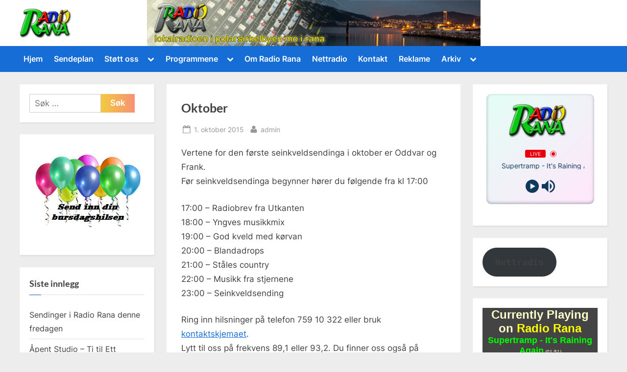

--- FILE ---
content_type: text/html; charset=UTF-8
request_url: https://www.radiorana.no/oktober-okt-2015/
body_size: 14756
content:
<!DOCTYPE html>
<html lang="nb-NO">
<head>
	<meta charset="UTF-8">
	<meta name="viewport" content="width=device-width, initial-scale=1.0">
	<link rel="profile" href="https://gmpg.org/xfn/11">
	<title>Oktober</title>
<meta name='robots' content='max-image-preview:large' />
	<style>img:is([sizes="auto" i], [sizes^="auto," i]) { contain-intrinsic-size: 3000px 1500px }</style>
	<link rel="alternate" type="application/rss+xml" title=" &raquo; strøm" href="https://www.radiorana.no/feed/" />
<link rel="alternate" type="application/rss+xml" title=" &raquo; kommentarstrøm" href="https://www.radiorana.no/comments/feed/" />
<script>
window._wpemojiSettings = {"baseUrl":"https:\/\/s.w.org\/images\/core\/emoji\/15.0.3\/72x72\/","ext":".png","svgUrl":"https:\/\/s.w.org\/images\/core\/emoji\/15.0.3\/svg\/","svgExt":".svg","source":{"concatemoji":"https:\/\/www.radiorana.no\/wp-includes\/js\/wp-emoji-release.min.js?ver=6.7.4"}};
/*! This file is auto-generated */
!function(i,n){var o,s,e;function c(e){try{var t={supportTests:e,timestamp:(new Date).valueOf()};sessionStorage.setItem(o,JSON.stringify(t))}catch(e){}}function p(e,t,n){e.clearRect(0,0,e.canvas.width,e.canvas.height),e.fillText(t,0,0);var t=new Uint32Array(e.getImageData(0,0,e.canvas.width,e.canvas.height).data),r=(e.clearRect(0,0,e.canvas.width,e.canvas.height),e.fillText(n,0,0),new Uint32Array(e.getImageData(0,0,e.canvas.width,e.canvas.height).data));return t.every(function(e,t){return e===r[t]})}function u(e,t,n){switch(t){case"flag":return n(e,"\ud83c\udff3\ufe0f\u200d\u26a7\ufe0f","\ud83c\udff3\ufe0f\u200b\u26a7\ufe0f")?!1:!n(e,"\ud83c\uddfa\ud83c\uddf3","\ud83c\uddfa\u200b\ud83c\uddf3")&&!n(e,"\ud83c\udff4\udb40\udc67\udb40\udc62\udb40\udc65\udb40\udc6e\udb40\udc67\udb40\udc7f","\ud83c\udff4\u200b\udb40\udc67\u200b\udb40\udc62\u200b\udb40\udc65\u200b\udb40\udc6e\u200b\udb40\udc67\u200b\udb40\udc7f");case"emoji":return!n(e,"\ud83d\udc26\u200d\u2b1b","\ud83d\udc26\u200b\u2b1b")}return!1}function f(e,t,n){var r="undefined"!=typeof WorkerGlobalScope&&self instanceof WorkerGlobalScope?new OffscreenCanvas(300,150):i.createElement("canvas"),a=r.getContext("2d",{willReadFrequently:!0}),o=(a.textBaseline="top",a.font="600 32px Arial",{});return e.forEach(function(e){o[e]=t(a,e,n)}),o}function t(e){var t=i.createElement("script");t.src=e,t.defer=!0,i.head.appendChild(t)}"undefined"!=typeof Promise&&(o="wpEmojiSettingsSupports",s=["flag","emoji"],n.supports={everything:!0,everythingExceptFlag:!0},e=new Promise(function(e){i.addEventListener("DOMContentLoaded",e,{once:!0})}),new Promise(function(t){var n=function(){try{var e=JSON.parse(sessionStorage.getItem(o));if("object"==typeof e&&"number"==typeof e.timestamp&&(new Date).valueOf()<e.timestamp+604800&&"object"==typeof e.supportTests)return e.supportTests}catch(e){}return null}();if(!n){if("undefined"!=typeof Worker&&"undefined"!=typeof OffscreenCanvas&&"undefined"!=typeof URL&&URL.createObjectURL&&"undefined"!=typeof Blob)try{var e="postMessage("+f.toString()+"("+[JSON.stringify(s),u.toString(),p.toString()].join(",")+"));",r=new Blob([e],{type:"text/javascript"}),a=new Worker(URL.createObjectURL(r),{name:"wpTestEmojiSupports"});return void(a.onmessage=function(e){c(n=e.data),a.terminate(),t(n)})}catch(e){}c(n=f(s,u,p))}t(n)}).then(function(e){for(var t in e)n.supports[t]=e[t],n.supports.everything=n.supports.everything&&n.supports[t],"flag"!==t&&(n.supports.everythingExceptFlag=n.supports.everythingExceptFlag&&n.supports[t]);n.supports.everythingExceptFlag=n.supports.everythingExceptFlag&&!n.supports.flag,n.DOMReady=!1,n.readyCallback=function(){n.DOMReady=!0}}).then(function(){return e}).then(function(){var e;n.supports.everything||(n.readyCallback(),(e=n.source||{}).concatemoji?t(e.concatemoji):e.wpemoji&&e.twemoji&&(t(e.twemoji),t(e.wpemoji)))}))}((window,document),window._wpemojiSettings);
</script>
<style id='wp-emoji-styles-inline-css'>

	img.wp-smiley, img.emoji {
		display: inline !important;
		border: none !important;
		box-shadow: none !important;
		height: 1em !important;
		width: 1em !important;
		margin: 0 0.07em !important;
		vertical-align: -0.1em !important;
		background: none !important;
		padding: 0 !important;
	}
</style>
<link rel='stylesheet' id='wp-block-library-css' href='https://www.radiorana.no/wp-includes/css/dist/block-library/style.min.css?ver=6.7.4' media='all' />
<style id='wp-block-library-theme-inline-css'>
.wp-block-audio :where(figcaption){color:#555;font-size:13px;text-align:center}.is-dark-theme .wp-block-audio :where(figcaption){color:#ffffffa6}.wp-block-audio{margin:0 0 1em}.wp-block-code{border:1px solid #ccc;border-radius:4px;font-family:Menlo,Consolas,monaco,monospace;padding:.8em 1em}.wp-block-embed :where(figcaption){color:#555;font-size:13px;text-align:center}.is-dark-theme .wp-block-embed :where(figcaption){color:#ffffffa6}.wp-block-embed{margin:0 0 1em}.blocks-gallery-caption{color:#555;font-size:13px;text-align:center}.is-dark-theme .blocks-gallery-caption{color:#ffffffa6}:root :where(.wp-block-image figcaption){color:#555;font-size:13px;text-align:center}.is-dark-theme :root :where(.wp-block-image figcaption){color:#ffffffa6}.wp-block-image{margin:0 0 1em}.wp-block-pullquote{border-bottom:4px solid;border-top:4px solid;color:currentColor;margin-bottom:1.75em}.wp-block-pullquote cite,.wp-block-pullquote footer,.wp-block-pullquote__citation{color:currentColor;font-size:.8125em;font-style:normal;text-transform:uppercase}.wp-block-quote{border-left:.25em solid;margin:0 0 1.75em;padding-left:1em}.wp-block-quote cite,.wp-block-quote footer{color:currentColor;font-size:.8125em;font-style:normal;position:relative}.wp-block-quote:where(.has-text-align-right){border-left:none;border-right:.25em solid;padding-left:0;padding-right:1em}.wp-block-quote:where(.has-text-align-center){border:none;padding-left:0}.wp-block-quote.is-large,.wp-block-quote.is-style-large,.wp-block-quote:where(.is-style-plain){border:none}.wp-block-search .wp-block-search__label{font-weight:700}.wp-block-search__button{border:1px solid #ccc;padding:.375em .625em}:where(.wp-block-group.has-background){padding:1.25em 2.375em}.wp-block-separator.has-css-opacity{opacity:.4}.wp-block-separator{border:none;border-bottom:2px solid;margin-left:auto;margin-right:auto}.wp-block-separator.has-alpha-channel-opacity{opacity:1}.wp-block-separator:not(.is-style-wide):not(.is-style-dots){width:100px}.wp-block-separator.has-background:not(.is-style-dots){border-bottom:none;height:1px}.wp-block-separator.has-background:not(.is-style-wide):not(.is-style-dots){height:2px}.wp-block-table{margin:0 0 1em}.wp-block-table td,.wp-block-table th{word-break:normal}.wp-block-table :where(figcaption){color:#555;font-size:13px;text-align:center}.is-dark-theme .wp-block-table :where(figcaption){color:#ffffffa6}.wp-block-video :where(figcaption){color:#555;font-size:13px;text-align:center}.is-dark-theme .wp-block-video :where(figcaption){color:#ffffffa6}.wp-block-video{margin:0 0 1em}:root :where(.wp-block-template-part.has-background){margin-bottom:0;margin-top:0;padding:1.25em 2.375em}
</style>
<style id='classic-theme-styles-inline-css'>
/*! This file is auto-generated */
.wp-block-button__link{color:#fff;background-color:#32373c;border-radius:9999px;box-shadow:none;text-decoration:none;padding:calc(.667em + 2px) calc(1.333em + 2px);font-size:1.125em}.wp-block-file__button{background:#32373c;color:#fff;text-decoration:none}
</style>
<style id='global-styles-inline-css'>
:root{--wp--preset--aspect-ratio--square: 1;--wp--preset--aspect-ratio--4-3: 4/3;--wp--preset--aspect-ratio--3-4: 3/4;--wp--preset--aspect-ratio--3-2: 3/2;--wp--preset--aspect-ratio--2-3: 2/3;--wp--preset--aspect-ratio--16-9: 16/9;--wp--preset--aspect-ratio--9-16: 9/16;--wp--preset--color--black: #000000;--wp--preset--color--cyan-bluish-gray: #abb8c3;--wp--preset--color--white: #ffffff;--wp--preset--color--pale-pink: #f78da7;--wp--preset--color--vivid-red: #cf2e2e;--wp--preset--color--luminous-vivid-orange: #ff6900;--wp--preset--color--luminous-vivid-amber: #fcb900;--wp--preset--color--light-green-cyan: #7bdcb5;--wp--preset--color--vivid-green-cyan: #00d084;--wp--preset--color--pale-cyan-blue: #8ed1fc;--wp--preset--color--vivid-cyan-blue: #0693e3;--wp--preset--color--vivid-purple: #9b51e0;--wp--preset--gradient--vivid-cyan-blue-to-vivid-purple: linear-gradient(135deg,rgba(6,147,227,1) 0%,rgb(155,81,224) 100%);--wp--preset--gradient--light-green-cyan-to-vivid-green-cyan: linear-gradient(135deg,rgb(122,220,180) 0%,rgb(0,208,130) 100%);--wp--preset--gradient--luminous-vivid-amber-to-luminous-vivid-orange: linear-gradient(135deg,rgba(252,185,0,1) 0%,rgba(255,105,0,1) 100%);--wp--preset--gradient--luminous-vivid-orange-to-vivid-red: linear-gradient(135deg,rgba(255,105,0,1) 0%,rgb(207,46,46) 100%);--wp--preset--gradient--very-light-gray-to-cyan-bluish-gray: linear-gradient(135deg,rgb(238,238,238) 0%,rgb(169,184,195) 100%);--wp--preset--gradient--cool-to-warm-spectrum: linear-gradient(135deg,rgb(74,234,220) 0%,rgb(151,120,209) 20%,rgb(207,42,186) 40%,rgb(238,44,130) 60%,rgb(251,105,98) 80%,rgb(254,248,76) 100%);--wp--preset--gradient--blush-light-purple: linear-gradient(135deg,rgb(255,206,236) 0%,rgb(152,150,240) 100%);--wp--preset--gradient--blush-bordeaux: linear-gradient(135deg,rgb(254,205,165) 0%,rgb(254,45,45) 50%,rgb(107,0,62) 100%);--wp--preset--gradient--luminous-dusk: linear-gradient(135deg,rgb(255,203,112) 0%,rgb(199,81,192) 50%,rgb(65,88,208) 100%);--wp--preset--gradient--pale-ocean: linear-gradient(135deg,rgb(255,245,203) 0%,rgb(182,227,212) 50%,rgb(51,167,181) 100%);--wp--preset--gradient--electric-grass: linear-gradient(135deg,rgb(202,248,128) 0%,rgb(113,206,126) 100%);--wp--preset--gradient--midnight: linear-gradient(135deg,rgb(2,3,129) 0%,rgb(40,116,252) 100%);--wp--preset--font-size--small: 13px;--wp--preset--font-size--medium: 20px;--wp--preset--font-size--large: 36px;--wp--preset--font-size--x-large: 42px;--wp--preset--spacing--20: 0.44rem;--wp--preset--spacing--30: 0.67rem;--wp--preset--spacing--40: 1rem;--wp--preset--spacing--50: 1.5rem;--wp--preset--spacing--60: 2.25rem;--wp--preset--spacing--70: 3.38rem;--wp--preset--spacing--80: 5.06rem;--wp--preset--shadow--natural: 6px 6px 9px rgba(0, 0, 0, 0.2);--wp--preset--shadow--deep: 12px 12px 50px rgba(0, 0, 0, 0.4);--wp--preset--shadow--sharp: 6px 6px 0px rgba(0, 0, 0, 0.2);--wp--preset--shadow--outlined: 6px 6px 0px -3px rgba(255, 255, 255, 1), 6px 6px rgba(0, 0, 0, 1);--wp--preset--shadow--crisp: 6px 6px 0px rgba(0, 0, 0, 1);}:where(.is-layout-flex){gap: 0.5em;}:where(.is-layout-grid){gap: 0.5em;}body .is-layout-flex{display: flex;}.is-layout-flex{flex-wrap: wrap;align-items: center;}.is-layout-flex > :is(*, div){margin: 0;}body .is-layout-grid{display: grid;}.is-layout-grid > :is(*, div){margin: 0;}:where(.wp-block-columns.is-layout-flex){gap: 2em;}:where(.wp-block-columns.is-layout-grid){gap: 2em;}:where(.wp-block-post-template.is-layout-flex){gap: 1.25em;}:where(.wp-block-post-template.is-layout-grid){gap: 1.25em;}.has-black-color{color: var(--wp--preset--color--black) !important;}.has-cyan-bluish-gray-color{color: var(--wp--preset--color--cyan-bluish-gray) !important;}.has-white-color{color: var(--wp--preset--color--white) !important;}.has-pale-pink-color{color: var(--wp--preset--color--pale-pink) !important;}.has-vivid-red-color{color: var(--wp--preset--color--vivid-red) !important;}.has-luminous-vivid-orange-color{color: var(--wp--preset--color--luminous-vivid-orange) !important;}.has-luminous-vivid-amber-color{color: var(--wp--preset--color--luminous-vivid-amber) !important;}.has-light-green-cyan-color{color: var(--wp--preset--color--light-green-cyan) !important;}.has-vivid-green-cyan-color{color: var(--wp--preset--color--vivid-green-cyan) !important;}.has-pale-cyan-blue-color{color: var(--wp--preset--color--pale-cyan-blue) !important;}.has-vivid-cyan-blue-color{color: var(--wp--preset--color--vivid-cyan-blue) !important;}.has-vivid-purple-color{color: var(--wp--preset--color--vivid-purple) !important;}.has-black-background-color{background-color: var(--wp--preset--color--black) !important;}.has-cyan-bluish-gray-background-color{background-color: var(--wp--preset--color--cyan-bluish-gray) !important;}.has-white-background-color{background-color: var(--wp--preset--color--white) !important;}.has-pale-pink-background-color{background-color: var(--wp--preset--color--pale-pink) !important;}.has-vivid-red-background-color{background-color: var(--wp--preset--color--vivid-red) !important;}.has-luminous-vivid-orange-background-color{background-color: var(--wp--preset--color--luminous-vivid-orange) !important;}.has-luminous-vivid-amber-background-color{background-color: var(--wp--preset--color--luminous-vivid-amber) !important;}.has-light-green-cyan-background-color{background-color: var(--wp--preset--color--light-green-cyan) !important;}.has-vivid-green-cyan-background-color{background-color: var(--wp--preset--color--vivid-green-cyan) !important;}.has-pale-cyan-blue-background-color{background-color: var(--wp--preset--color--pale-cyan-blue) !important;}.has-vivid-cyan-blue-background-color{background-color: var(--wp--preset--color--vivid-cyan-blue) !important;}.has-vivid-purple-background-color{background-color: var(--wp--preset--color--vivid-purple) !important;}.has-black-border-color{border-color: var(--wp--preset--color--black) !important;}.has-cyan-bluish-gray-border-color{border-color: var(--wp--preset--color--cyan-bluish-gray) !important;}.has-white-border-color{border-color: var(--wp--preset--color--white) !important;}.has-pale-pink-border-color{border-color: var(--wp--preset--color--pale-pink) !important;}.has-vivid-red-border-color{border-color: var(--wp--preset--color--vivid-red) !important;}.has-luminous-vivid-orange-border-color{border-color: var(--wp--preset--color--luminous-vivid-orange) !important;}.has-luminous-vivid-amber-border-color{border-color: var(--wp--preset--color--luminous-vivid-amber) !important;}.has-light-green-cyan-border-color{border-color: var(--wp--preset--color--light-green-cyan) !important;}.has-vivid-green-cyan-border-color{border-color: var(--wp--preset--color--vivid-green-cyan) !important;}.has-pale-cyan-blue-border-color{border-color: var(--wp--preset--color--pale-cyan-blue) !important;}.has-vivid-cyan-blue-border-color{border-color: var(--wp--preset--color--vivid-cyan-blue) !important;}.has-vivid-purple-border-color{border-color: var(--wp--preset--color--vivid-purple) !important;}.has-vivid-cyan-blue-to-vivid-purple-gradient-background{background: var(--wp--preset--gradient--vivid-cyan-blue-to-vivid-purple) !important;}.has-light-green-cyan-to-vivid-green-cyan-gradient-background{background: var(--wp--preset--gradient--light-green-cyan-to-vivid-green-cyan) !important;}.has-luminous-vivid-amber-to-luminous-vivid-orange-gradient-background{background: var(--wp--preset--gradient--luminous-vivid-amber-to-luminous-vivid-orange) !important;}.has-luminous-vivid-orange-to-vivid-red-gradient-background{background: var(--wp--preset--gradient--luminous-vivid-orange-to-vivid-red) !important;}.has-very-light-gray-to-cyan-bluish-gray-gradient-background{background: var(--wp--preset--gradient--very-light-gray-to-cyan-bluish-gray) !important;}.has-cool-to-warm-spectrum-gradient-background{background: var(--wp--preset--gradient--cool-to-warm-spectrum) !important;}.has-blush-light-purple-gradient-background{background: var(--wp--preset--gradient--blush-light-purple) !important;}.has-blush-bordeaux-gradient-background{background: var(--wp--preset--gradient--blush-bordeaux) !important;}.has-luminous-dusk-gradient-background{background: var(--wp--preset--gradient--luminous-dusk) !important;}.has-pale-ocean-gradient-background{background: var(--wp--preset--gradient--pale-ocean) !important;}.has-electric-grass-gradient-background{background: var(--wp--preset--gradient--electric-grass) !important;}.has-midnight-gradient-background{background: var(--wp--preset--gradient--midnight) !important;}.has-small-font-size{font-size: var(--wp--preset--font-size--small) !important;}.has-medium-font-size{font-size: var(--wp--preset--font-size--medium) !important;}.has-large-font-size{font-size: var(--wp--preset--font-size--large) !important;}.has-x-large-font-size{font-size: var(--wp--preset--font-size--x-large) !important;}
:where(.wp-block-post-template.is-layout-flex){gap: 1.25em;}:where(.wp-block-post-template.is-layout-grid){gap: 1.25em;}
:where(.wp-block-columns.is-layout-flex){gap: 2em;}:where(.wp-block-columns.is-layout-grid){gap: 2em;}
:root :where(.wp-block-pullquote){font-size: 1.5em;line-height: 1.6;}
</style>
<link rel='stylesheet' id='contact-form-7-css' href='https://www.radiorana.no/wp-content/plugins/contact-form-7/includes/css/styles.css?ver=6.0.5' media='all' />
<link rel='stylesheet' id='pressbook-fonts-css' href='https://www.radiorana.no/wp-content/fonts/757fe752de15ba67a7d16f03fe95f95b.css' media='all' />
<link rel='stylesheet' id='pressbook-style-css' href='https://www.radiorana.no/wp-content/themes/pressbook/style.min.css?ver=2.1.1' media='all' />
<style id='pressbook-style-inline-css'>
.site-branding{background-position:center bottom;}.site-branding{background-repeat:no-repeat;}.site-branding{background-size:contain;}.top-banner-image{max-height:150px;}.top-navbar{background:linear-gradient(0deg, #166dd6 0%, #1257ab 100%);}.social-navigation a:active .svg-icon,.social-navigation a:focus .svg-icon,.social-navigation a:hover .svg-icon{color:#166dd6;}.primary-navbar,.main-navigation ul ul{background:#166dd6;}.main-navigation .main-navigation-arrow-btn:active,.main-navigation .main-navigation-arrow-btn:hover,.main-navigation li.focus>.main-navigation-arrow-btn,.main-navigation:not(.toggled) li:hover>.main-navigation-arrow-btn,.main-navigation a:active,.main-navigation a:focus,.main-navigation a:hover{color:#166dd6;}.site-branding{background-color:#ffffff;}.site-title,.site-title a,.site-title a:active,.site-title a:focus,.site-title a:hover{color:#404040;}.site-tagline{color:#979797;}.more-link,.wp-block-search .wp-block-search__button,button,input[type=button],input[type=reset],input[type=submit]{background-image:linear-gradient(to right, #f3c841 0%, #f69275 51%, #f3c841 100%);}.more-link,.wp-block-search .wp-block-search__button,button,input[type=button],input[type=reset],input[type=submit]{font-weight:600;}h1,h2,h3,h4,h5,h6{font-weight:700;}.site-title{font-weight:700;}.c-sidebar .widget{border-color:#fafafa;}.footer-widgets,.copyright-text{background:#232323;}.copyright-text a{color:#f69275;}
</style>
<script src="https://www.radiorana.no/wp-includes/js/jquery/jquery.min.js?ver=3.7.1" id="jquery-core-js"></script>
<script src="https://www.radiorana.no/wp-includes/js/jquery/jquery-migrate.min.js?ver=3.4.1" id="jquery-migrate-js"></script>
<script src="https://www.radiorana.no/wp-content/plugins/pass-url-parameters-to-embeded-iframe/js/rwc-pass-parameters.js?ver=1.0" id="rwc_pass_parameters_script-js"></script>
<link rel="https://api.w.org/" href="https://www.radiorana.no/wp-json/" /><link rel="alternate" title="JSON" type="application/json" href="https://www.radiorana.no/wp-json/wp/v2/posts/1386" /><link rel="EditURI" type="application/rsd+xml" title="RSD" href="https://www.radiorana.no/xmlrpc.php?rsd" />
<meta name="generator" content="WordPress 6.7.4" />
<link rel="canonical" href="https://www.radiorana.no/oktober-okt-2015/" />
<link rel='shortlink' href='https://www.radiorana.no/?p=1386' />
<link rel="alternate" title="oEmbed (JSON)" type="application/json+oembed" href="https://www.radiorana.no/wp-json/oembed/1.0/embed?url=https%3A%2F%2Fwww.radiorana.no%2Foktober-okt-2015%2F" />
<link rel="alternate" title="oEmbed (XML)" type="text/xml+oembed" href="https://www.radiorana.no/wp-json/oembed/1.0/embed?url=https%3A%2F%2Fwww.radiorana.no%2Foktober-okt-2015%2F&#038;format=xml" />
<link rel="shortcut icon" href="https://www.radiorana.no/wp-content/uploads/2017/04/rr-Favicon.ico" /><link rel="icon" href="https://www.radiorana.no/wp-content/uploads/2021/03/cropped-rr-32x32.jpg" sizes="32x32" />
<link rel="icon" href="https://www.radiorana.no/wp-content/uploads/2021/03/cropped-rr-192x192.jpg" sizes="192x192" />
<link rel="apple-touch-icon" href="https://www.radiorana.no/wp-content/uploads/2021/03/cropped-rr-180x180.jpg" />
<meta name="msapplication-TileImage" content="https://www.radiorana.no/wp-content/uploads/2021/03/cropped-rr-270x270.jpg" />
</head>
<body data-rsssl=1 class="post-template-default single single-post postid-1386 single-format-standard wp-custom-logo wp-embed-responsive double-sidebar left-right-sidebar pb-content-columns pb-content-cover">

<div id="page" class="site">
	<a class="skip-link screen-reader-text" href="#content">Skip to content</a>

	<header id="masthead" class="site-header">
		<div class="site-branding" style="background-image: url(https://www.radiorana.no/wp-content/uploads/2013/04/cropped-Forlopig222.jpg);">
		<div class="u-wrapper site-branding-wrap">
		<div class="site-logo-title logo--lg-size-1 logo--md-size-1 logo--sm-size-1">
			<a href="https://www.radiorana.no/" class="custom-logo-link" rel="home"><img width="150" height="85" src="https://www.radiorana.no/wp-content/uploads/2013/04/cropped-cropped-Untitled-20bbb-e1505847087579.png" class="custom-logo" alt="" decoding="async" /></a>
			<div class="site-title-tagline">
							<p class="site-title site-title--lg-size-2 site-title--md-size-2 site-title--sm-size-2"><a href="https://www.radiorana.no/" rel="home"></a></p>
								<p class="site-tagline tagline--lg-size-2 tagline--md-size-2 tagline--sm-size-2"></p>
			</div><!-- .site-title-tagline -->
		</div><!-- .site-logo-title -->

			</div><!-- .site-branding-wrap -->
</div><!-- .site-branding -->
	<div class="primary-navbar">
		<div class="u-wrapper primary-navbar-wrap">
			<nav id="site-navigation" class="main-navigation" aria-label="Primary Menu">
				<button class="primary-menu-toggle" aria-controls="primary-menu" aria-expanded="false" aria-label="Toggle Primary Menu">
					<svg class="svg-icon" width="24" height="24" aria-hidden="true" role="img" focusable="false" viewBox="0.0 0 1536.0 2048" xmlns="http://www.w3.org/2000/svg"><path d="M1536,1472v128c0,17.333-6.333,32.333-19,45s-27.667,19-45,19H64c-17.333,0-32.333-6.333-45-19s-19-27.667-19-45v-128  c0-17.333,6.333-32.333,19-45s27.667-19,45-19h1408c17.333,0,32.333,6.333,45,19S1536,1454.667,1536,1472z M1536,960v128  c0,17.333-6.333,32.333-19,45s-27.667,19-45,19H64c-17.333,0-32.333-6.333-45-19s-19-27.667-19-45V960c0-17.333,6.333-32.333,19-45  s27.667-19,45-19h1408c17.333,0,32.333,6.333,45,19S1536,942.667,1536,960z M1536,448v128c0,17.333-6.333,32.333-19,45  s-27.667,19-45,19H64c-17.333,0-32.333-6.333-45-19S0,593.333,0,576V448c0-17.333,6.333-32.333,19-45s27.667-19,45-19h1408  c17.333,0,32.333,6.333,45,19S1536,430.667,1536,448z"></path></svg><svg class="svg-icon" width="24" height="24" aria-hidden="true" role="img" focusable="false" viewBox="0 0 1792 1792" xmlns="http://www.w3.org/2000/svg"><path d="M1490 1322q0 40-28 68l-136 136q-28 28-68 28t-68-28l-294-294-294 294q-28 28-68 28t-68-28l-136-136q-28-28-28-68t28-68l294-294-294-294q-28-28-28-68t28-68l136-136q28-28 68-28t68 28l294 294 294-294q28-28 68-28t68 28l136 136q28 28 28 68t-28 68l-294 294 294 294q28 28 28 68z" /></svg>				</button>
				<div class="menu-toppmeny-container"><ul id="primary-menu" class="menu"><li id="menu-item-1979" class="menu-item menu-item-type-custom menu-item-object-custom menu-item-home menu-item-1979"><a href="https://www.radiorana.no/">Hjem</a></li>
<li id="menu-item-1980" class="menu-item menu-item-type-post_type menu-item-object-page menu-item-1980"><a href="https://www.radiorana.no/sendeplan/">Sendeplan</a></li>
<li id="menu-item-1966" class="menu-item menu-item-type-post_type menu-item-object-page menu-item-has-children menu-item-1966"><a href="https://www.radiorana.no/stottemedlem/">Støtt oss</a><button class="main-navigation-arrow-btn" aria-expanded="false"><span class="screen-reader-text">Toggle sub-menu</span><svg class="svg-icon" width="24" height="24" aria-hidden="true" role="img" focusable="false" viewBox="53.0 0 1558.0 2048" xmlns="http://www.w3.org/2000/svg"><path d="M1611,832c0,35.333-12.333,65.333-37,90l-651,651c-25.333,25.333-55.667,38-91,38c-36,0-66-12.667-90-38L91,922  c-25.333-24-38-54-38-90c0-35.333,12.667-65.667,38-91l74-75c26-24.667,56.333-37,91-37c35.333,0,65.333,12.333,90,37l486,486  l486-486c24.667-24.667,54.667-37,90-37c34.667,0,65,12.333,91,37l75,75C1598.667,767,1611,797.333,1611,832z" /></svg></button>
<ul class="sub-menu">
	<li id="menu-item-1967" class="menu-item menu-item-type-post_type menu-item-object-page menu-item-1967"><a href="https://www.radiorana.no/stottemedlem/grasrota/">Grasrota</a></li>
	<li id="menu-item-4013" class="menu-item menu-item-type-post_type menu-item-object-page menu-item-4013"><a href="https://www.radiorana.no/stottemedlem/frivillig-lytterlisens/">Frivillig lytterlisens!</a></li>
</ul>
</li>
<li id="menu-item-1968" class="menu-item menu-item-type-post_type menu-item-object-page menu-item-has-children menu-item-1968"><a href="https://www.radiorana.no/programmene/">Programmene</a><button class="main-navigation-arrow-btn" aria-expanded="false"><span class="screen-reader-text">Toggle sub-menu</span><svg class="svg-icon" width="24" height="24" aria-hidden="true" role="img" focusable="false" viewBox="53.0 0 1558.0 2048" xmlns="http://www.w3.org/2000/svg"><path d="M1611,832c0,35.333-12.333,65.333-37,90l-651,651c-25.333,25.333-55.667,38-91,38c-36,0-66-12.667-90-38L91,922  c-25.333-24-38-54-38-90c0-35.333,12.667-65.667,38-91l74-75c26-24.667,56.333-37,91-37c35.333,0,65.333,12.333,90,37l486,486  l486-486c24.667-24.667,54.667-37,90-37c34.667,0,65,12.333,91,37l75,75C1598.667,767,1611,797.333,1611,832z" /></svg></button>
<ul class="sub-menu">
	<li id="menu-item-4041" class="menu-item menu-item-type-post_type menu-item-object-page menu-item-4041"><a href="https://www.radiorana.no/programmene/thomas-neraasen/">Thomas Neraasen</a></li>
	<li id="menu-item-4035" class="menu-item menu-item-type-post_type menu-item-object-page menu-item-4035"><a href="https://www.radiorana.no/norsktimen/">Norsktimen</a></li>
	<li id="menu-item-1969" class="menu-item menu-item-type-post_type menu-item-object-page menu-item-1969"><a href="https://www.radiorana.no/programmene/radiobrev-fra-utkanten/">Radiobrev fra Utkanten</a></li>
	<li id="menu-item-1970" class="menu-item menu-item-type-post_type menu-item-object-page menu-item-1970"><a href="https://www.radiorana.no/programmene/god-kveld-med-korvan/">God kveld med kørvan</a></li>
	<li id="menu-item-1971" class="menu-item menu-item-type-post_type menu-item-object-page menu-item-1971"><a href="https://www.radiorana.no/programmene/blandadrops/">Blandadrops</a></li>
	<li id="menu-item-1972" class="menu-item menu-item-type-post_type menu-item-object-page menu-item-1972"><a href="https://www.radiorana.no/programmene/stales-country/">Ståles Country</a></li>
	<li id="menu-item-1973" class="menu-item menu-item-type-post_type menu-item-object-page menu-item-1973"><a href="https://www.radiorana.no/programmene/musikk-fra-stjernene/">Musikk fra stjernene</a></li>
	<li id="menu-item-1974" class="menu-item menu-item-type-post_type menu-item-object-page menu-item-has-children menu-item-1974"><a href="https://www.radiorana.no/programmene/seinkveldsending/">Seinkveldsending</a><button class="main-navigation-arrow-btn" aria-expanded="false"><span class="screen-reader-text">Toggle sub-menu</span><svg class="svg-icon" width="24" height="24" aria-hidden="true" role="img" focusable="false" viewBox="53.0 0 1558.0 2048" xmlns="http://www.w3.org/2000/svg"><path d="M1611,832c0,35.333-12.333,65.333-37,90l-651,651c-25.333,25.333-55.667,38-91,38c-36,0-66-12.667-90-38L91,922  c-25.333-24-38-54-38-90c0-35.333,12.667-65.667,38-91l74-75c26-24.667,56.333-37,91-37c35.333,0,65.333,12.333,90,37l486,486  l486-486c24.667-24.667,54.667-37,90-37c34.667,0,65,12.333,91,37l75,75C1598.667,767,1611,797.333,1611,832z" /></svg></button>
	<ul class="sub-menu">
		<li id="menu-item-3639" class="menu-item menu-item-type-post_type menu-item-object-page menu-item-3639"><a href="https://www.radiorana.no/programmene/seinkveldsending/seinkveldsending-2021/">Seinkveldsending 2021</a></li>
		<li id="menu-item-3376" class="menu-item menu-item-type-post_type menu-item-object-page menu-item-3376"><a href="https://www.radiorana.no/seinkveldsending-2020/">Seinkveldsending 2020</a></li>
		<li id="menu-item-3060" class="menu-item menu-item-type-post_type menu-item-object-page menu-item-3060"><a href="https://www.radiorana.no/programmene/seinkveldsending/seinkveldsending-2019/">Seinkveldsending 2019</a></li>
		<li id="menu-item-2726" class="menu-item menu-item-type-post_type menu-item-object-page menu-item-2726"><a href="https://www.radiorana.no/programmene/seinkveldsending/seinkveldsending-2018/">Seinkveldsending 2018</a></li>
		<li id="menu-item-2480" class="menu-item menu-item-type-post_type menu-item-object-page menu-item-2480"><a href="https://www.radiorana.no/programmene/seinkveldsending/seinkveldsending-2017/">Seinkveldsending 2017</a></li>
		<li id="menu-item-1978" class="menu-item menu-item-type-post_type menu-item-object-page menu-item-1978"><a href="https://www.radiorana.no/programmene/seinkveldsending/seinkveldsending-2016/">Seinkveldsending 2016</a></li>
		<li id="menu-item-1977" class="menu-item menu-item-type-post_type menu-item-object-page menu-item-1977"><a href="https://www.radiorana.no/programmene/seinkveldsending/seinkveldsending-2015/">Seinkveldsending 2015</a></li>
		<li id="menu-item-1976" class="menu-item menu-item-type-post_type menu-item-object-page menu-item-1976"><a href="https://www.radiorana.no/programmene/seinkveldsending/seinkveldsending-2014/">Seinkveldsending 2014</a></li>
		<li id="menu-item-1975" class="menu-item menu-item-type-post_type menu-item-object-page menu-item-1975"><a href="https://www.radiorana.no/programmene/seinkveldsending/seinkveld-2013/">Seinkveldsending 2013</a></li>
	</ul>
</li>
</ul>
</li>
<li id="menu-item-1981" class="menu-item menu-item-type-post_type menu-item-object-page menu-item-1981"><a href="https://www.radiorana.no/om-radioen/">Om Radio Rana</a></li>
<li id="menu-item-1982" class="menu-item menu-item-type-post_type menu-item-object-page menu-item-1982"><a href="https://www.radiorana.no/nettradio/">Nettradio</a></li>
<li id="menu-item-1983" class="menu-item menu-item-type-post_type menu-item-object-page menu-item-1983"><a href="https://www.radiorana.no/kontakt/">Kontakt</a></li>
<li id="menu-item-2497" class="menu-item menu-item-type-post_type menu-item-object-page menu-item-2497"><a href="https://www.radiorana.no/reklame/">Reklame</a></li>
<li id="menu-item-3204" class="menu-item menu-item-type-post_type menu-item-object-page menu-item-has-children menu-item-3204"><a href="https://www.radiorana.no/arkiv/">Arkiv</a><button class="main-navigation-arrow-btn" aria-expanded="false"><span class="screen-reader-text">Toggle sub-menu</span><svg class="svg-icon" width="24" height="24" aria-hidden="true" role="img" focusable="false" viewBox="53.0 0 1558.0 2048" xmlns="http://www.w3.org/2000/svg"><path d="M1611,832c0,35.333-12.333,65.333-37,90l-651,651c-25.333,25.333-55.667,38-91,38c-36,0-66-12.667-90-38L91,922  c-25.333-24-38-54-38-90c0-35.333,12.667-65.667,38-91l74-75c26-24.667,56.333-37,91-37c35.333,0,65.333,12.333,90,37l486,486  l486-486c24.667-24.667,54.667-37,90-37c34.667,0,65,12.333,91,37l75,75C1598.667,767,1611,797.333,1611,832z" /></svg></button>
<ul class="sub-menu">
	<li id="menu-item-3198" class="menu-item menu-item-type-post_type menu-item-object-page menu-item-3198"><a href="https://www.radiorana.no/arkiv/kommunestyre/">Kommunestyremøte</a></li>
	<li id="menu-item-3265" class="menu-item menu-item-type-post_type menu-item-object-page menu-item-3265"><a href="https://www.radiorana.no/arkiv/fasiten-med-breivik-og-jensen-okt-2020/">Fasiten med Breivik og Jensen</a></li>
</ul>
</li>
</ul></div>			</nav><!-- #site-navigation -->
		</div><!-- .primary-navbar-wrap -->
	</div><!-- .primary-navbar -->
		</header><!-- #masthead -->

	<div id="content" class="site-content">

	<div class="pb-content-sidebar u-wrapper">
		<main id="primary" class="site-main">

		
<article id="post-1386" class="pb-article pb-singular post-1386 post type-post status-publish format-standard hentry category-ukategorisert">
	
	<header class="entry-header">
	<h1 class="entry-title">Oktober</h1>		<div class="entry-meta">
					<span class="posted-on">
			<svg class="svg-icon" width="24" height="24" aria-hidden="true" role="img" focusable="false" viewBox="0.0 0 1664.0 2048" xmlns="http://www.w3.org/2000/svg"><path d="M128,1792h1408V768H128V1792z M512,576V288c0-9.333-3-17-9-23s-13.667-9-23-9h-64c-9.333,0-17,3-23,9s-9,13.667-9,23v288  c0,9.333,3,17,9,23s13.667,9,23,9h64c9.333,0,17-3,23-9S512,585.333,512,576z M1280,576V288c0-9.333-3-17-9-23s-13.667-9-23-9h-64  c-9.333,0-17,3-23,9s-9,13.667-9,23v288c0,9.333,3,17,9,23s13.667,9,23,9h64c9.333,0,17-3,23-9S1280,585.333,1280,576z M1664,512  v1280c0,34.667-12.667,64.667-38,90s-55.333,38-90,38H128c-34.667,0-64.667-12.667-90-38s-38-55.333-38-90V512  c0-34.667,12.667-64.667,38-90s55.333-38,90-38h128v-96c0-44,15.667-81.667,47-113s69-47,113-47h64c44,0,81.667,15.667,113,47  s47,69,47,113v96h384v-96c0-44,15.667-81.667,47-113s69-47,113-47h64c44,0,81.667,15.667,113,47s47,69,47,113v96h128  c34.667,0,64.667,12.667,90,38S1664,477.333,1664,512z" /></svg>			<a href="https://www.radiorana.no/oktober-okt-2015/" rel="bookmark">
				<span class="screen-reader-text">Posted on </span><time class="entry-date published updated" datetime="2015-10-01T21:27:20+02:00">1. oktober 2015</time>			</a>
		</span><!-- .posted-on -->
				<span class="posted-by byline">
			<svg class="svg-icon" width="24" height="24" aria-hidden="true" role="img" focusable="false" viewBox="0.0 0 1408.0 2048" xmlns="http://www.w3.org/2000/svg"><path d="M1408,1533c0,80-24.333,143.167-73,189.5s-113.333,69.5-194,69.5H267c-80.667,0-145.333-23.167-194-69.5S0,1613,0,1533  c0-35.333,1.167-69.833,3.5-103.5s7-70,14-109S33.333,1245.333,44,1212s25-65.833,43-97.5s38.667-58.667,62-81  c23.333-22.333,51.833-40.167,85.5-53.5s70.833-20,111.5-20c6,0,20,7.167,42,21.5s46.833,30.333,74.5,48  c27.667,17.667,63.667,33.667,108,48S659.333,1099,704,1099s89.167-7.167,133.5-21.5s80.333-30.333,108-48  c27.667-17.667,52.5-33.667,74.5-48s36-21.5,42-21.5c40.667,0,77.833,6.667,111.5,20s62.167,31.167,85.5,53.5  c23.333,22.333,44,49.333,62,81s32.333,64.167,43,97.5s19.5,69.5,26.5,108.5s11.667,75.333,14,109S1408,1497.667,1408,1533z   M1088,640c0,106-37.5,196.5-112.5,271.5S810,1024,704,1024s-196.5-37.5-271.5-112.5S320,746,320,640s37.5-196.5,112.5-271.5  S598,256,704,256s196.5,37.5,271.5,112.5S1088,534,1088,640z"></path></svg>			<a href="https://www.radiorana.no/author/admin/">
				<span class="screen-reader-text">By </span>admin			</a>
		</span><!-- .posted-by -->
				</div><!-- .entry-meta -->
			</header><!-- .entry-header -->

	<div class="pb-content">
		<div class="entry-content">
			<p>Vertene for den første seinkveldsendinga i oktober er Oddvar og Frank.<br />
Før seinkveldsendinga begynner hører du følgende fra kl 17:00</p>
<p>17:00 &#8211; Radiobrev fra Utkanten<br />
18:00 &#8211; Yngves musikkmix<br />
19:00 &#8211; God kveld med kørvan<br />
20:00 &#8211; Blandadrops<br />
21:00 &#8211; Ståles country<br />
22:00 &#8211; Musikk fra stjernene<br />
23:00 &#8211; Seinkveldsending</p>
<p>Ring inn hilsninger på telefon 759 10 322 eller bruk <a href="https://www.radiorana.no/kontakt/" target="_blank">kontaktskjemaet</a>.<br />
Lytt til oss på frekvens 89,1 eller 93,2. Du finner oss også på <a href="http://stream.radiorana.no/" target="_blank">nettradio</a>.</p>
<p>Lytt til Radio Rana</p>
		</div><!-- .entry-content -->
	</div><!-- .pb-content -->

				<span class="cat-links">
				<svg class="svg-icon" width="24" height="24" aria-hidden="true" role="img" focusable="false" viewBox="0.0 0 1879.0 2048" xmlns="http://www.w3.org/2000/svg"><path d="M1879,1080c0,20.667-10.333,42.667-31,66l-336,396c-28.667,34-68.833,62.833-120.5,86.5S1292,1664,1248,1664H160  c-22.667,0-42.833-4.333-60.5-13S73,1628,73,1608c0-20.667,10.333-42.667,31-66l336-396c28.667-34,68.833-62.833,120.5-86.5  S660,1024,704,1024h1088c22.667,0,42.833,4.333,60.5,13S1879,1060,1879,1080z M1536,736v160H704c-62.667,0-128.333,15.833-197,47.5  S383.667,1015,343,1063L6,1459l-5,6c0-2.667-0.167-6.833-0.5-12.5S0,1442.667,0,1440V480c0-61.333,22-114,66-158s96.667-66,158-66  h320c61.333,0,114,22,158,66s66,96.667,66,158v32h544c61.333,0,114,22,158,66S1536,674.667,1536,736z" /></svg><a href="https://www.radiorana.no/category/ukategorisert/" rel="category tag">Ukategorisert</a>			</span><!-- .cat-links -->
			</article><!-- #post-1386 -->

	<nav class="navigation post-navigation" aria-label="Innlegg">
		<h2 class="screen-reader-text">Innleggsnavigasjon</h2>
		<div class="nav-links"><div class="nav-previous"><a href="https://www.radiorana.no/seinkveldsending-sept-2015/" rel="prev"><span class="nav-title"><span class="screen-reader-text">Previous Post:</span> Seinkveldsending</span></a></div><div class="nav-next"><a href="https://www.radiorana.no/seinkveldsending-med-siv-helen-og-stale-okt-2015/" rel="next"><span class="nav-title"><span class="screen-reader-text">Next Post:</span> Seinkveldsending med Siv-Helen og Ståle</span></a></div></div>
	</nav>
		</main><!-- #primary -->

		
<aside id="secondary-left" class="widget-area c-sidebar c-sidebar-left">
	<section id="search-2" class="widget widget_search"><form role="search" method="get" class="search-form" action="https://www.radiorana.no/">
				<label>
					<span class="screen-reader-text">Søk etter:</span>
					<input type="search" class="search-field" placeholder="Søk &hellip;" value="" name="s" />
				</label>
				<input type="submit" class="search-submit" value="Søk" />
			</form></section><section id="block-31" class="widget widget_block"><figure class="wp-block-image size-full"><a href="https://www.radiorana.no/bursdag/"><img loading="lazy" decoding="async" width="235" height="175" src="https://www.radiorana.no/wp-content/uploads/2020/06/image.png" alt="" class="wp-image-3161" srcset="https://www.radiorana.no/wp-content/uploads/2020/06/image.png 235w, https://www.radiorana.no/wp-content/uploads/2020/06/image-150x112.png 150w, https://www.radiorana.no/wp-content/uploads/2020/06/image-201x150.png 201w, https://www.radiorana.no/wp-content/uploads/2020/06/image-160x120.png 160w" sizes="auto, (max-width: 235px) 100vw, 235px" /></a></figure></section>
		<section id="recent-posts-2" class="widget widget_recent_entries">
		<h3 class="widget-title">Siste innlegg</h3><nav aria-label="Siste innlegg">
		<ul>
											<li>
					<a href="https://www.radiorana.no/sendinger-i-radio-rana-denne-fredagen-januar-2026/">Sendinger i Radio Rana denne fredagen</a>
									</li>
											<li>
					<a href="https://www.radiorana.no/apent-studio-ti-til-ett-januar-2026-3/">Åpent Studio &#8211; Ti til Ett</a>
									</li>
											<li>
					<a href="https://www.radiorana.no/fotballkamp-pa-radio-rana-januar-2026/">Fotballkamp på Radio Rana</a>
									</li>
					</ul>

		</nav></section><section id="archives-2" class="widget widget_archive"><h3 class="widget-title">Arkiv</h3>		<label class="screen-reader-text" for="archives-dropdown-2">Arkiv</label>
		<select id="archives-dropdown-2" name="archive-dropdown">
			
			<option value="">Velg måned</option>
				<option value='https://www.radiorana.no/2026/01/'> januar 2026 </option>
	<option value='https://www.radiorana.no/2025/12/'> desember 2025 </option>
	<option value='https://www.radiorana.no/2025/11/'> november 2025 </option>
	<option value='https://www.radiorana.no/2025/10/'> oktober 2025 </option>
	<option value='https://www.radiorana.no/2025/09/'> september 2025 </option>
	<option value='https://www.radiorana.no/2025/08/'> august 2025 </option>
	<option value='https://www.radiorana.no/2025/07/'> juli 2025 </option>
	<option value='https://www.radiorana.no/2025/06/'> juni 2025 </option>
	<option value='https://www.radiorana.no/2025/05/'> mai 2025 </option>
	<option value='https://www.radiorana.no/2025/04/'> april 2025 </option>
	<option value='https://www.radiorana.no/2025/03/'> mars 2025 </option>
	<option value='https://www.radiorana.no/2025/02/'> februar 2025 </option>
	<option value='https://www.radiorana.no/2025/01/'> januar 2025 </option>
	<option value='https://www.radiorana.no/2024/12/'> desember 2024 </option>
	<option value='https://www.radiorana.no/2024/11/'> november 2024 </option>
	<option value='https://www.radiorana.no/2024/10/'> oktober 2024 </option>
	<option value='https://www.radiorana.no/2024/09/'> september 2024 </option>
	<option value='https://www.radiorana.no/2024/07/'> juli 2024 </option>
	<option value='https://www.radiorana.no/2024/06/'> juni 2024 </option>
	<option value='https://www.radiorana.no/2024/05/'> mai 2024 </option>
	<option value='https://www.radiorana.no/2024/04/'> april 2024 </option>
	<option value='https://www.radiorana.no/2024/03/'> mars 2024 </option>
	<option value='https://www.radiorana.no/2024/02/'> februar 2024 </option>
	<option value='https://www.radiorana.no/2024/01/'> januar 2024 </option>
	<option value='https://www.radiorana.no/2023/12/'> desember 2023 </option>
	<option value='https://www.radiorana.no/2023/11/'> november 2023 </option>
	<option value='https://www.radiorana.no/2023/10/'> oktober 2023 </option>
	<option value='https://www.radiorana.no/2023/09/'> september 2023 </option>
	<option value='https://www.radiorana.no/2023/08/'> august 2023 </option>
	<option value='https://www.radiorana.no/2023/07/'> juli 2023 </option>
	<option value='https://www.radiorana.no/2023/06/'> juni 2023 </option>
	<option value='https://www.radiorana.no/2023/05/'> mai 2023 </option>
	<option value='https://www.radiorana.no/2023/04/'> april 2023 </option>
	<option value='https://www.radiorana.no/2023/03/'> mars 2023 </option>
	<option value='https://www.radiorana.no/2023/02/'> februar 2023 </option>
	<option value='https://www.radiorana.no/2023/01/'> januar 2023 </option>
	<option value='https://www.radiorana.no/2022/12/'> desember 2022 </option>
	<option value='https://www.radiorana.no/2022/11/'> november 2022 </option>
	<option value='https://www.radiorana.no/2022/10/'> oktober 2022 </option>
	<option value='https://www.radiorana.no/2022/09/'> september 2022 </option>
	<option value='https://www.radiorana.no/2022/07/'> juli 2022 </option>
	<option value='https://www.radiorana.no/2022/06/'> juni 2022 </option>
	<option value='https://www.radiorana.no/2022/05/'> mai 2022 </option>
	<option value='https://www.radiorana.no/2022/04/'> april 2022 </option>
	<option value='https://www.radiorana.no/2022/03/'> mars 2022 </option>
	<option value='https://www.radiorana.no/2022/02/'> februar 2022 </option>
	<option value='https://www.radiorana.no/2022/01/'> januar 2022 </option>
	<option value='https://www.radiorana.no/2021/12/'> desember 2021 </option>
	<option value='https://www.radiorana.no/2021/11/'> november 2021 </option>
	<option value='https://www.radiorana.no/2021/10/'> oktober 2021 </option>
	<option value='https://www.radiorana.no/2021/09/'> september 2021 </option>
	<option value='https://www.radiorana.no/2021/08/'> august 2021 </option>
	<option value='https://www.radiorana.no/2021/07/'> juli 2021 </option>
	<option value='https://www.radiorana.no/2021/06/'> juni 2021 </option>
	<option value='https://www.radiorana.no/2021/05/'> mai 2021 </option>
	<option value='https://www.radiorana.no/2021/04/'> april 2021 </option>
	<option value='https://www.radiorana.no/2021/03/'> mars 2021 </option>
	<option value='https://www.radiorana.no/2021/02/'> februar 2021 </option>
	<option value='https://www.radiorana.no/2021/01/'> januar 2021 </option>
	<option value='https://www.radiorana.no/2020/12/'> desember 2020 </option>
	<option value='https://www.radiorana.no/2020/11/'> november 2020 </option>
	<option value='https://www.radiorana.no/2020/10/'> oktober 2020 </option>
	<option value='https://www.radiorana.no/2020/09/'> september 2020 </option>
	<option value='https://www.radiorana.no/2020/08/'> august 2020 </option>
	<option value='https://www.radiorana.no/2020/07/'> juli 2020 </option>
	<option value='https://www.radiorana.no/2020/06/'> juni 2020 </option>
	<option value='https://www.radiorana.no/2020/05/'> mai 2020 </option>
	<option value='https://www.radiorana.no/2020/04/'> april 2020 </option>
	<option value='https://www.radiorana.no/2020/03/'> mars 2020 </option>
	<option value='https://www.radiorana.no/2020/02/'> februar 2020 </option>
	<option value='https://www.radiorana.no/2020/01/'> januar 2020 </option>
	<option value='https://www.radiorana.no/2019/12/'> desember 2019 </option>
	<option value='https://www.radiorana.no/2019/11/'> november 2019 </option>
	<option value='https://www.radiorana.no/2019/10/'> oktober 2019 </option>
	<option value='https://www.radiorana.no/2019/09/'> september 2019 </option>
	<option value='https://www.radiorana.no/2019/07/'> juli 2019 </option>
	<option value='https://www.radiorana.no/2019/06/'> juni 2019 </option>
	<option value='https://www.radiorana.no/2019/05/'> mai 2019 </option>
	<option value='https://www.radiorana.no/2019/04/'> april 2019 </option>
	<option value='https://www.radiorana.no/2019/03/'> mars 2019 </option>
	<option value='https://www.radiorana.no/2019/02/'> februar 2019 </option>
	<option value='https://www.radiorana.no/2019/01/'> januar 2019 </option>
	<option value='https://www.radiorana.no/2018/12/'> desember 2018 </option>
	<option value='https://www.radiorana.no/2018/11/'> november 2018 </option>
	<option value='https://www.radiorana.no/2018/10/'> oktober 2018 </option>
	<option value='https://www.radiorana.no/2018/09/'> september 2018 </option>
	<option value='https://www.radiorana.no/2018/08/'> august 2018 </option>
	<option value='https://www.radiorana.no/2018/06/'> juni 2018 </option>
	<option value='https://www.radiorana.no/2018/05/'> mai 2018 </option>
	<option value='https://www.radiorana.no/2018/04/'> april 2018 </option>
	<option value='https://www.radiorana.no/2018/03/'> mars 2018 </option>
	<option value='https://www.radiorana.no/2018/02/'> februar 2018 </option>
	<option value='https://www.radiorana.no/2018/01/'> januar 2018 </option>
	<option value='https://www.radiorana.no/2017/12/'> desember 2017 </option>
	<option value='https://www.radiorana.no/2017/11/'> november 2017 </option>
	<option value='https://www.radiorana.no/2017/10/'> oktober 2017 </option>
	<option value='https://www.radiorana.no/2017/09/'> september 2017 </option>
	<option value='https://www.radiorana.no/2017/08/'> august 2017 </option>
	<option value='https://www.radiorana.no/2017/07/'> juli 2017 </option>
	<option value='https://www.radiorana.no/2017/06/'> juni 2017 </option>
	<option value='https://www.radiorana.no/2017/05/'> mai 2017 </option>
	<option value='https://www.radiorana.no/2017/04/'> april 2017 </option>
	<option value='https://www.radiorana.no/2017/03/'> mars 2017 </option>
	<option value='https://www.radiorana.no/2017/02/'> februar 2017 </option>
	<option value='https://www.radiorana.no/2017/01/'> januar 2017 </option>
	<option value='https://www.radiorana.no/2016/12/'> desember 2016 </option>
	<option value='https://www.radiorana.no/2016/11/'> november 2016 </option>
	<option value='https://www.radiorana.no/2016/10/'> oktober 2016 </option>
	<option value='https://www.radiorana.no/2016/09/'> september 2016 </option>
	<option value='https://www.radiorana.no/2016/07/'> juli 2016 </option>
	<option value='https://www.radiorana.no/2016/06/'> juni 2016 </option>
	<option value='https://www.radiorana.no/2016/05/'> mai 2016 </option>
	<option value='https://www.radiorana.no/2016/04/'> april 2016 </option>
	<option value='https://www.radiorana.no/2016/03/'> mars 2016 </option>
	<option value='https://www.radiorana.no/2016/02/'> februar 2016 </option>
	<option value='https://www.radiorana.no/2016/01/'> januar 2016 </option>
	<option value='https://www.radiorana.no/2015/12/'> desember 2015 </option>
	<option value='https://www.radiorana.no/2015/11/'> november 2015 </option>
	<option value='https://www.radiorana.no/2015/10/'> oktober 2015 </option>
	<option value='https://www.radiorana.no/2015/09/'> september 2015 </option>
	<option value='https://www.radiorana.no/2015/08/'> august 2015 </option>
	<option value='https://www.radiorana.no/2015/07/'> juli 2015 </option>
	<option value='https://www.radiorana.no/2015/06/'> juni 2015 </option>
	<option value='https://www.radiorana.no/2015/05/'> mai 2015 </option>
	<option value='https://www.radiorana.no/2015/04/'> april 2015 </option>
	<option value='https://www.radiorana.no/2015/03/'> mars 2015 </option>
	<option value='https://www.radiorana.no/2015/02/'> februar 2015 </option>
	<option value='https://www.radiorana.no/2015/01/'> januar 2015 </option>
	<option value='https://www.radiorana.no/2014/12/'> desember 2014 </option>
	<option value='https://www.radiorana.no/2014/11/'> november 2014 </option>
	<option value='https://www.radiorana.no/2014/10/'> oktober 2014 </option>
	<option value='https://www.radiorana.no/2014/09/'> september 2014 </option>
	<option value='https://www.radiorana.no/2014/08/'> august 2014 </option>
	<option value='https://www.radiorana.no/2014/07/'> juli 2014 </option>
	<option value='https://www.radiorana.no/2014/06/'> juni 2014 </option>
	<option value='https://www.radiorana.no/2014/05/'> mai 2014 </option>
	<option value='https://www.radiorana.no/2014/04/'> april 2014 </option>
	<option value='https://www.radiorana.no/2014/03/'> mars 2014 </option>
	<option value='https://www.radiorana.no/2014/02/'> februar 2014 </option>
	<option value='https://www.radiorana.no/2014/01/'> januar 2014 </option>
	<option value='https://www.radiorana.no/2013/12/'> desember 2013 </option>
	<option value='https://www.radiorana.no/2013/11/'> november 2013 </option>
	<option value='https://www.radiorana.no/2013/10/'> oktober 2013 </option>
	<option value='https://www.radiorana.no/2013/09/'> september 2013 </option>
	<option value='https://www.radiorana.no/2013/08/'> august 2013 </option>
	<option value='https://www.radiorana.no/2013/07/'> juli 2013 </option>
	<option value='https://www.radiorana.no/2013/06/'> juni 2013 </option>
	<option value='https://www.radiorana.no/2013/05/'> mai 2013 </option>
	<option value='https://www.radiorana.no/2013/04/'> april 2013 </option>
	<option value='https://www.radiorana.no/2013/03/'> mars 2013 </option>
	<option value='https://www.radiorana.no/2012/10/'> oktober 2012 </option>

		</select>

			<script>
(function() {
	var dropdown = document.getElementById( "archives-dropdown-2" );
	function onSelectChange() {
		if ( dropdown.options[ dropdown.selectedIndex ].value !== '' ) {
			document.location.href = this.options[ this.selectedIndex ].value;
		}
	}
	dropdown.onchange = onSelectChange;
})();
</script>
</section><section id="calendar-2" class="widget widget_calendar"><div id="calendar_wrap" class="calendar_wrap"><table id="wp-calendar" class="wp-calendar-table">
	<caption>januar 2026</caption>
	<thead>
	<tr>
		<th scope="col" title="mandag">M</th>
		<th scope="col" title="tirsdag">T</th>
		<th scope="col" title="onsdag">O</th>
		<th scope="col" title="torsdag">T</th>
		<th scope="col" title="fredag">F</th>
		<th scope="col" title="lørdag">L</th>
		<th scope="col" title="søndag">S</th>
	</tr>
	</thead>
	<tbody>
	<tr>
		<td colspan="3" class="pad">&nbsp;</td><td>1</td><td>2</td><td>3</td><td>4</td>
	</tr>
	<tr>
		<td>5</td><td>6</td><td>7</td><td><a href="https://www.radiorana.no/2026/01/08/" aria-label="Innlegg publisert 8. January 2026">8</a></td><td><a href="https://www.radiorana.no/2026/01/09/" aria-label="Innlegg publisert 9. January 2026">9</a></td><td>10</td><td>11</td>
	</tr>
	<tr>
		<td>12</td><td><a href="https://www.radiorana.no/2026/01/13/" aria-label="Innlegg publisert 13. January 2026">13</a></td><td>14</td><td><a href="https://www.radiorana.no/2026/01/15/" aria-label="Innlegg publisert 15. January 2026">15</a></td><td><a href="https://www.radiorana.no/2026/01/16/" aria-label="Innlegg publisert 16. January 2026">16</a></td><td>17</td><td>18</td>
	</tr>
	<tr>
		<td>19</td><td><a href="https://www.radiorana.no/2026/01/20/" aria-label="Innlegg publisert 20. January 2026">20</a></td><td>21</td><td><a href="https://www.radiorana.no/2026/01/22/" aria-label="Innlegg publisert 22. January 2026">22</a></td><td><a href="https://www.radiorana.no/2026/01/23/" aria-label="Innlegg publisert 23. January 2026">23</a></td><td>24</td><td id="today">25</td>
	</tr>
	<tr>
		<td>26</td><td>27</td><td>28</td><td>29</td><td>30</td><td>31</td>
		<td class="pad" colspan="1">&nbsp;</td>
	</tr>
	</tbody>
	</table><nav aria-label="Forrige og neste måneder" class="wp-calendar-nav">
		<span class="wp-calendar-nav-prev"><a href="https://www.radiorana.no/2025/12/">&laquo; des</a></span>
		<span class="pad">&nbsp;</span>
		<span class="wp-calendar-nav-next">&nbsp;</span>
	</nav></div></section><section id="text-24" class="widget widget_text">			<div class="textwidget"><a href="https://www.radiorana.no"><img src="https://radiorana.no/wp-content/uploads/2013/04/Untitled-20bbb.png"
"width="150" height="80"</a></div>
		</section><section id="text-3" class="widget widget_text">			<div class="textwidget"><a href="http://www.telemix.no"><img src="https://radiorana.no/wp-content/uploads/2012/10/Telemix2.jpg
"width="150" height="100"</a></div>
		</section><section id="text-5" class="widget widget_text">			<div class="textwidget"><a href="http://www.meyership.no"><img src="https://radiorana.no/wp-content/uploads/2012/10/Meyership.jpg"
"width="150" height="100"</a>
</div>
		</section><section id="block-21" class="widget widget_block"><a href="https://www.facebook.com/Tanjas-Kj%C3%B8kken-1989404441336301/"><img loading="lazy" decoding="async" class="alignnone size-medium wp-image-2573" src="https://www.radiorana.no/wp-content/uploads/2018/04/Tanjaskjokken-300x300.jpg" alt="" width="150" height="150" srcset="https://www.radiorana.no/wp-content/uploads/2018/04/Tanjaskjokken-300x300.jpg 300w, https://www.radiorana.no/wp-content/uploads/2018/04/Tanjaskjokken-150x150.jpg 150w, https://www.radiorana.no/wp-content/uploads/2018/04/Tanjaskjokken-768x768.jpg 768w, https://www.radiorana.no/wp-content/uploads/2018/04/Tanjaskjokken-144x144.jpg 144w, https://www.radiorana.no/wp-content/uploads/2018/04/Tanjaskjokken.jpg 960w" sizes="auto, (max-width: 150px) 100vw, 150px" /></a></section></aside><!-- #secondary-left -->


<aside id="secondary" class="widget-area c-sidebar c-sidebar-right">
	<section id="block-33" class="widget widget_block"><div class="aligncenter"><div class="radio_player" data-player-type="shortcode"data-data="[base64]"></div></div></section><section id="block-30" class="widget widget_block">
<div class="wp-block-buttons is-layout-flex wp-container-core-buttons-is-layout-1 wp-block-buttons-is-layout-flex">
<div class="wp-block-button is-style-outline is-style-outline--1"><a class="wp-block-button__link wp-element-button" href="http://stream.radiorana.no/" target="_blank" rel="noreferrer noopener"><strong><code>Nettradio</code></strong></a></div>
</div>
</section><section id="block-32" class="widget widget_block"><iframe loading="lazy" src="https://radiorana.no/Spillelister/playingnow.html" style="border:0px #ffffff none;" name="myiFrame" scrolling="no" frameborder="1" marginheight="0px" marginwidth="0px" height="300px" width="800px" allowfullscreen=""></iframe></section><section id="block-25" class="widget widget_block"><img loading="lazy" decoding="async" class="alignnone wp-image-3471 size-full" src="https://www.radiorana.no/wp-content/uploads/2021/04/vippsradiorana.jpg" alt="" width="504" height="99" srcset="https://www.radiorana.no/wp-content/uploads/2021/04/vippsradiorana.jpg 504w, https://www.radiorana.no/wp-content/uploads/2021/04/vippsradiorana-300x59.jpg 300w, https://www.radiorana.no/wp-content/uploads/2021/04/vippsradiorana-150x29.jpg 150w, https://www.radiorana.no/wp-content/uploads/2021/04/vippsradiorana-250x49.jpg 250w" sizes="auto, (max-width: 504px) 100vw, 504px" /></section><section id="block-23" class="widget widget_block"><a href="https://www.norsk-tipping.no/grasrotandelen/din-mottaker/997096908"><img loading="lazy" decoding="async" src="https://www.radiorana.no/wp-content/uploads/2015/11/RR-grasrota.jpg
" width="200" height="500" <="" a=""></a></section><section id="block-19" class="widget widget_block"><a href="http://ranano.no"><img loading="lazy" decoding="async" class="alignnone wp-image-3262 size-medium" src="https://www.radiorana.no/wp-content/uploads/2020/10/ranano-300x50.jpg" alt="" width="300" height="50" srcset="https://www.radiorana.no/wp-content/uploads/2020/10/ranano-300x50.jpg 300w, https://www.radiorana.no/wp-content/uploads/2020/10/ranano-150x25.jpg 150w, https://www.radiorana.no/wp-content/uploads/2020/10/ranano-250x42.jpg 250w, https://www.radiorana.no/wp-content/uploads/2020/10/ranano.jpg 400w" sizes="auto, (max-width: 300px) 100vw, 300px" /></a> <a href="http://ranablad.no"><img loading="lazy" decoding="async" class="alignnone wp-image-3261 size-medium" src="https://www.radiorana.no/wp-content/uploads/2020/10/ranablad-300x64.jpg" alt="" width="300" height="64" srcset="https://www.radiorana.no/wp-content/uploads/2020/10/ranablad-300x64.jpg 300w, https://www.radiorana.no/wp-content/uploads/2020/10/ranablad-150x32.jpg 150w, https://www.radiorana.no/wp-content/uploads/2020/10/ranablad-250x53.jpg 250w, https://www.radiorana.no/wp-content/uploads/2020/10/ranablad.jpg 410w" sizes="auto, (max-width: 300px) 100vw, 300px" /></a>

<a href="https://www.vegvesen.no/Trafikkinformasjon/Reiseinformasjon/Trafikkmeldinger#/fylke?fylke=Nordland"><img loading="lazy" decoding="async" class="alignnone wp-image-3482 size-full" src="https://www.radiorana.no/wp-content/uploads/2021/05/Statenvegvesen-trafikkmeldinger.jpg" alt="" width="278" height="61" srcset="https://www.radiorana.no/wp-content/uploads/2021/05/Statenvegvesen-trafikkmeldinger.jpg 278w, https://www.radiorana.no/wp-content/uploads/2021/05/Statenvegvesen-trafikkmeldinger-150x33.jpg 150w, https://www.radiorana.no/wp-content/uploads/2021/05/Statenvegvesen-trafikkmeldinger-250x55.jpg 250w" sizes="auto, (max-width: 278px) 100vw, 278px" /></a>
<a href="https://www.flightradar24.com/66.3,14.1/11"><img loading="lazy" decoding="async" class="alignnone wp-image-3533 size-full" src="https://www.radiorana.no/wp-content/uploads/2021/07/flightradar.jpg" alt="" width="198" height="46" srcset="https://www.radiorana.no/wp-content/uploads/2021/07/flightradar.jpg 198w, https://www.radiorana.no/wp-content/uploads/2021/07/flightradar-150x35.jpg 150w" sizes="auto, (max-width: 198px) 100vw, 198px" /></a>
<a href="https://www.marinetraffic.com/en/ais/home/centerx:14.1/centery:66.3/zoom:11"><img loading="lazy" decoding="async" class="alignnone size-full wp-image-3534" src="https://www.radiorana.no/wp-content/uploads/2021/07/marinetraffic.jpg" alt="" width="177" height="39" srcset="https://www.radiorana.no/wp-content/uploads/2021/07/marinetraffic.jpg 177w, https://www.radiorana.no/wp-content/uploads/2021/07/marinetraffic-150x33.jpg 150w" sizes="auto, (max-width: 177px) 100vw, 177px" /></a></section><section id="block-26" class="widget widget_block widget_text">
<p></p>
</section></aside><!-- #secondary -->

	</div><!-- .pb-content-sidebar -->

	</div><!-- #content -->

	<footer id="colophon" class="site-footer">
			<div class="footer-widgets footer-widgets-3">
		<div class="u-wrapper footer-widgets-wrap">
					<aside id="sidebar-footer-2" class="widget-area c-sidebar-footer c-sidebar-footer-2">
				<section id="block-27" class="widget widget_block"></section>			</aside><!-- .c-sidebar-footer -->
							<aside id="sidebar-footer-3" class="widget-area c-sidebar-footer c-sidebar-footer-3">
				<section id="block-28" class="widget widget_block"></section>			</aside><!-- .c-sidebar-footer -->
							<aside id="sidebar-footer-4" class="widget-area c-sidebar-footer c-sidebar-footer-4">
				<section id="block-29" class="widget widget_block"></section>			</aside><!-- .c-sidebar-footer -->
						</div><!-- .footer-widgets-wrap -->
	</div><!-- .footer-widgets -->
	
<div class="copyright-text">
	<div class="u-wrapper copyright-text-wrap">
			<p>Copyright &copy; 2026 .</p>
				<p class="pressbook-credit">
		Powered by <a href="https://scriptstown.com/wordpress-themes/pressbook/" itemprop="url">PressBook WordPress theme</a>		</p><!-- .pressbook-credit -->
	</div><!-- .copyright-text-wrap -->
</div><!-- .copyright-text -->
	</footer><!-- #colophon -->

		<a href="#" class="go-to-top" aria-label="Go to top"></a>
	</div><!-- #page -->

<link rel='stylesheet' id='radio-player-css' href='https://www.radiorana.no/wp-content/plugins/radio-player/assets/css/frontend.css?ver=2.0.85' media='all' />
<style id='radio-player-inline-css'>
div.radio-player .radio-player-song-title span.track-title { animation-duration: 10s; }
</style>
<style id='block-style-variation-styles-inline-css'>
:root :where(.wp-block-button.is-style-outline--1 .wp-block-button__link){background: transparent none;border-color: currentColor;border-width: 2px;border-style: solid;color: currentColor;padding-top: 0.667em;padding-right: 1.33em;padding-bottom: 0.667em;padding-left: 1.33em;}
</style>
<style id='core-block-supports-inline-css'>
.wp-container-core-buttons-is-layout-1{align-items:flex-end;}
</style>
<script src="https://www.radiorana.no/wp-includes/js/dist/hooks.min.js?ver=4d63a3d491d11ffd8ac6" id="wp-hooks-js"></script>
<script src="https://www.radiorana.no/wp-includes/js/dist/i18n.min.js?ver=5e580eb46a90c2b997e6" id="wp-i18n-js"></script>
<script id="wp-i18n-js-after">
wp.i18n.setLocaleData( { 'text direction\u0004ltr': [ 'ltr' ] } );
</script>
<script src="https://www.radiorana.no/wp-content/plugins/contact-form-7/includes/swv/js/index.js?ver=6.0.5" id="swv-js"></script>
<script id="contact-form-7-js-translations">
( function( domain, translations ) {
	var localeData = translations.locale_data[ domain ] || translations.locale_data.messages;
	localeData[""].domain = domain;
	wp.i18n.setLocaleData( localeData, domain );
} )( "contact-form-7", {"translation-revision-date":"2025-02-18 18:56:59+0000","generator":"GlotPress\/4.0.1","domain":"messages","locale_data":{"messages":{"":{"domain":"messages","plural-forms":"nplurals=2; plural=n != 1;","lang":"nb_NO"},"Error:":["Feil:"]}},"comment":{"reference":"includes\/js\/index.js"}} );
</script>
<script id="contact-form-7-js-before">
var wpcf7 = {
    "api": {
        "root": "https:\/\/www.radiorana.no\/wp-json\/",
        "namespace": "contact-form-7\/v1"
    }
};
</script>
<script src="https://www.radiorana.no/wp-content/plugins/contact-form-7/includes/js/index.js?ver=6.0.5" id="contact-form-7-js"></script>
<script src="https://www.radiorana.no/wp-content/themes/pressbook/js/script.min.js?ver=2.1.1" id="pressbook-script-js"></script>
<script src="https://www.radiorana.no/wp-content/themes/pressbook/js/ResizeObserver.min.js?ver=1.5.1" id="resize-observer-polyfill-js"></script>
<script src="https://www.radiorana.no/wp-content/themes/pressbook/js/sticky-sidebar.min.js?ver=1.1.1" id="sticky-sidebar-js"></script>
<script id="sticky-sidebar-js-after">
try{new StickySidebar(".site-content > .pb-content-sidebar > .c-sidebar",{topSpacing:100,bottomSpacing:0,containerSelector:".site-content > .pb-content-sidebar",minWidth:1279});new StickySidebar(".site-content > .pb-content-sidebar > .c-sidebar-right",{topSpacing:100,bottomSpacing:0,containerSelector:".site-content > .pb-content-sidebar",minWidth:1279});}catch(e){}
</script>
<script src="https://www.radiorana.no/wp-includes/js/dist/vendor/react.min.js?ver=18.3.1.1" id="react-js"></script>
<script src="https://www.radiorana.no/wp-includes/js/dist/vendor/react-dom.min.js?ver=18.3.1.1" id="react-dom-js"></script>
<script src="https://www.radiorana.no/wp-includes/js/underscore.min.js?ver=1.13.7" id="underscore-js"></script>
<script id="wp-util-js-extra">
var _wpUtilSettings = {"ajax":{"url":"\/wp-admin\/admin-ajax.php"}};
</script>
<script src="https://www.radiorana.no/wp-includes/js/wp-util.min.js?ver=6.7.4" id="wp-util-js"></script>
<script src="https://www.radiorana.no/wp-content/plugins/radio-player/assets/vendor/hls.min.js?ver=6.7.4" id="radio-player-hls-js"></script>
<script id="radio-player-js-extra">
var radioPlayer = {"plugin_url":"https:\/\/www.radiorana.no\/wp-content\/plugins\/radio-player","admin_url":"https:\/\/www.radiorana.no\/wp-admin\/","ajax_url":"https:\/\/www.radiorana.no\/wp-admin\/admin-ajax.php","site_url":"https:\/\/www.radiorana.no","popup_url":"https:\/\/www.radiorana.no","nonce":"d7ea1cba70","isPro":"","settings":{"httpPlayer":false,"volume":80,"customPopupSize":false,"popupWidth":420,"popupHeight":330,"proxyURL":"","excludeAll":false,"excludePages":[],"stickyStyle":"fullwidth","excludeExceptPages":[],"enableStats":false,"ads_report_recipients":"yngve_86@hotmail.com"},"can_ads_player":"","can_proxy_player_addon":""};
</script>
<script src="https://www.radiorana.no/wp-content/plugins/radio-player/assets/js/frontend.js?ver=2.0.85" id="radio-player-js"></script>
</body>
</html>


--- FILE ---
content_type: text/html
request_url: https://radiorana.no/Spillelister/playingnow.html
body_size: 453
content:
<html>
 <head>
  <meta http-equiv="Content-Type" content="text/html; charset=ANSI">
  <meta http-equiv="REFRESH" content="30">
  <title>What''s Playing</title>
  </head>
 <body text="#FFFFCC" link="#FFFF00" vlink="#FFFF00" bgcolor="#444444">
  <p align="center"><font face="Arial"><font size="5">
  <b>Currently Playing on <font color="#FFFF00">Radio Rana</font></font>
  <br><font color="#00FF00" size="4">Supertramp - It&apos;s Raining Again</font></b><font size="1"> (01:51)</font>
  <br><br><font size="2"><i>Coming Up Next</i>
  <br><font color="#FF8000">Harry Styles - Watermelon Sugar</font><br>
  <br><i>Previously Played</i>
  <br><font color="#FF5050">Keb&apos; Mo&apos;,  ft. Old Crow Medicine Show - The Medicine Man<br>Judas Priest - Take On The World<br>River - S�nne som oss<br>Lily Allen - Fuck You<br>Ingrid Jasmin - Reinlender 4 My X</font></p>
  <font size="1">Generated by <a href="https://stationplaylist.com">StationPlaylist Studio</a></font></font>
 </body>
</html>


--- FILE ---
content_type: text/javascript
request_url: https://www.radiorana.no/wp-content/plugins/pass-url-parameters-to-embeded-iframe/js/rwc-pass-parameters.js?ver=1.0
body_size: 311
content:
/**
 * This script passes URL parameters to iframes with specified ids
 *
 * @author Road Warrior Creative
 * @link https://roadwarriorcreative.com
 * @package RWC_Pass_Parameters_iframe
 * @version 1.0.1
 * @license GPL-2.0+
 */
 
 jQuery(function($){
	$(window).load(function() {
		var iframe = document.getElementById("rwcGetParams");
		if (document.contains(iframe)) {
			var loc = window.location.toString(),
					params = loc.split('?')[1],
					query;
			if (params){
				if( iframe.src.indexOf('?') >= 0){
					query = '&';
				}else{
					query = '?';
				}
				newsrc = iframe.src + query + params;
				$('#rwcGetParams').attr('src', newsrc);
			}
		}
	});
});